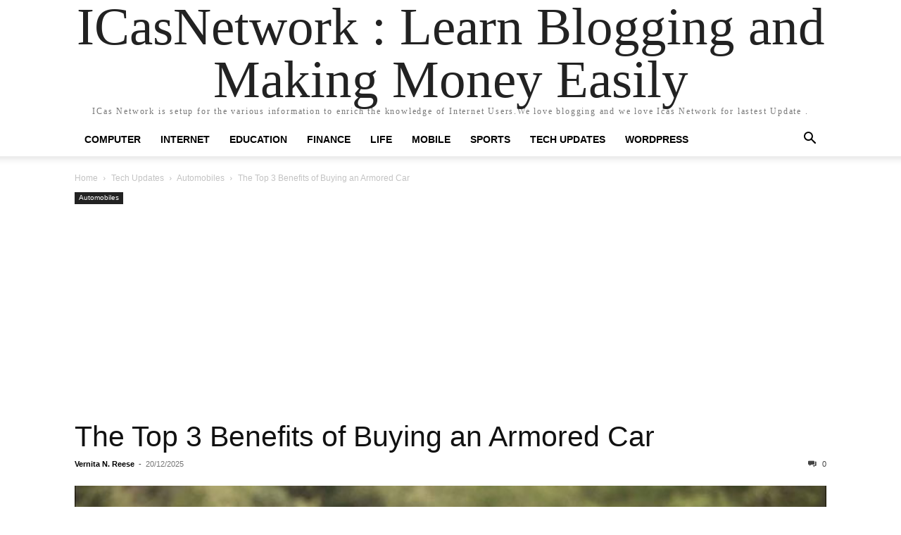

--- FILE ---
content_type: text/html; charset=UTF-8
request_url: https://icasnetwork.com/the-top-3-benefits-of-buying-an-armored-car/
body_size: 15799
content:
<!doctype html ><html lang="en-US" prefix="og: https://ogp.me/ns#"><head><meta charset="UTF-8" /><meta name="viewport" content="width=device-width, initial-scale=1.0"><link rel="pingback" href="https://icasnetwork.com/xmlrpc.php" /> <script data-cfasync="false" data-no-defer="1" data-no-minify="1" data-no-optimize="1">var ewww_webp_supported=!1;function check_webp_feature(A,e){var w;e=void 0!==e?e:function(){},ewww_webp_supported?e(ewww_webp_supported):((w=new Image).onload=function(){ewww_webp_supported=0<w.width&&0<w.height,e&&e(ewww_webp_supported)},w.onerror=function(){e&&e(!1)},w.src="data:image/webp;base64,"+{alpha:"UklGRkoAAABXRUJQVlA4WAoAAAAQAAAAAAAAAAAAQUxQSAwAAAARBxAR/Q9ERP8DAABWUDggGAAAABQBAJ0BKgEAAQAAAP4AAA3AAP7mtQAAAA=="}[A])}check_webp_feature("alpha");</script><script data-cfasync="false" data-no-defer="1" data-no-minify="1" data-no-optimize="1">var Arrive=function(c,w){"use strict";if(c.MutationObserver&&"undefined"!=typeof HTMLElement){var r,a=0,u=(r=HTMLElement.prototype.matches||HTMLElement.prototype.webkitMatchesSelector||HTMLElement.prototype.mozMatchesSelector||HTMLElement.prototype.msMatchesSelector,{matchesSelector:function(e,t){return e instanceof HTMLElement&&r.call(e,t)},addMethod:function(e,t,r){var a=e[t];e[t]=function(){return r.length==arguments.length?r.apply(this,arguments):"function"==typeof a?a.apply(this,arguments):void 0}},callCallbacks:function(e,t){t&&t.options.onceOnly&&1==t.firedElems.length&&(e=[e[0]]);for(var r,a=0;r=e[a];a++)r&&r.callback&&r.callback.call(r.elem,r.elem);t&&t.options.onceOnly&&1==t.firedElems.length&&t.me.unbindEventWithSelectorAndCallback.call(t.target,t.selector,t.callback)},checkChildNodesRecursively:function(e,t,r,a){for(var i,n=0;i=e[n];n++)r(i,t,a)&&a.push({callback:t.callback,elem:i}),0<i.childNodes.length&&u.checkChildNodesRecursively(i.childNodes,t,r,a)},mergeArrays:function(e,t){var r,a={};for(r in e)e.hasOwnProperty(r)&&(a[r]=e[r]);for(r in t)t.hasOwnProperty(r)&&(a[r]=t[r]);return a},toElementsArray:function(e){return e=void 0!==e&&("number"!=typeof e.length||e===c)?[e]:e}}),e=(l.prototype.addEvent=function(e,t,r,a){a={target:e,selector:t,options:r,callback:a,firedElems:[]};return this._beforeAdding&&this._beforeAdding(a),this._eventsBucket.push(a),a},l.prototype.removeEvent=function(e){for(var t,r=this._eventsBucket.length-1;t=this._eventsBucket[r];r--)e(t)&&(this._beforeRemoving&&this._beforeRemoving(t),(t=this._eventsBucket.splice(r,1))&&t.length&&(t[0].callback=null))},l.prototype.beforeAdding=function(e){this._beforeAdding=e},l.prototype.beforeRemoving=function(e){this._beforeRemoving=e},l),t=function(i,n){var o=new e,l=this,s={fireOnAttributesModification:!1};return o.beforeAdding(function(t){var e=t.target;e!==c.document&&e!==c||(e=document.getElementsByTagName("html")[0]);var r=new MutationObserver(function(e){n.call(this,e,t)}),a=i(t.options);r.observe(e,a),t.observer=r,t.me=l}),o.beforeRemoving(function(e){e.observer.disconnect()}),this.bindEvent=function(e,t,r){t=u.mergeArrays(s,t);for(var a=u.toElementsArray(this),i=0;i<a.length;i++)o.addEvent(a[i],e,t,r)},this.unbindEvent=function(){var r=u.toElementsArray(this);o.removeEvent(function(e){for(var t=0;t<r.length;t++)if(this===w||e.target===r[t])return!0;return!1})},this.unbindEventWithSelectorOrCallback=function(r){var a=u.toElementsArray(this),i=r,e="function"==typeof r?function(e){for(var t=0;t<a.length;t++)if((this===w||e.target===a[t])&&e.callback===i)return!0;return!1}:function(e){for(var t=0;t<a.length;t++)if((this===w||e.target===a[t])&&e.selector===r)return!0;return!1};o.removeEvent(e)},this.unbindEventWithSelectorAndCallback=function(r,a){var i=u.toElementsArray(this);o.removeEvent(function(e){for(var t=0;t<i.length;t++)if((this===w||e.target===i[t])&&e.selector===r&&e.callback===a)return!0;return!1})},this},i=new function(){var s={fireOnAttributesModification:!1,onceOnly:!1,existing:!1};function n(e,t,r){return!(!u.matchesSelector(e,t.selector)||(e._id===w&&(e._id=a++),-1!=t.firedElems.indexOf(e._id)))&&(t.firedElems.push(e._id),!0)}var c=(i=new t(function(e){var t={attributes:!1,childList:!0,subtree:!0};return e.fireOnAttributesModification&&(t.attributes=!0),t},function(e,i){e.forEach(function(e){var t=e.addedNodes,r=e.target,a=[];null!==t&&0<t.length?u.checkChildNodesRecursively(t,i,n,a):"attributes"===e.type&&n(r,i)&&a.push({callback:i.callback,elem:r}),u.callCallbacks(a,i)})})).bindEvent;return i.bindEvent=function(e,t,r){t=void 0===r?(r=t,s):u.mergeArrays(s,t);var a=u.toElementsArray(this);if(t.existing){for(var i=[],n=0;n<a.length;n++)for(var o=a[n].querySelectorAll(e),l=0;l<o.length;l++)i.push({callback:r,elem:o[l]});if(t.onceOnly&&i.length)return r.call(i[0].elem,i[0].elem);setTimeout(u.callCallbacks,1,i)}c.call(this,e,t,r)},i},o=new function(){var a={};function i(e,t){return u.matchesSelector(e,t.selector)}var n=(o=new t(function(){return{childList:!0,subtree:!0}},function(e,r){e.forEach(function(e){var t=e.removedNodes,e=[];null!==t&&0<t.length&&u.checkChildNodesRecursively(t,r,i,e),u.callCallbacks(e,r)})})).bindEvent;return o.bindEvent=function(e,t,r){t=void 0===r?(r=t,a):u.mergeArrays(a,t),n.call(this,e,t,r)},o};d(HTMLElement.prototype),d(NodeList.prototype),d(HTMLCollection.prototype),d(HTMLDocument.prototype),d(Window.prototype);var n={};return s(i,n,"unbindAllArrive"),s(o,n,"unbindAllLeave"),n}function l(){this._eventsBucket=[],this._beforeAdding=null,this._beforeRemoving=null}function s(e,t,r){u.addMethod(t,r,e.unbindEvent),u.addMethod(t,r,e.unbindEventWithSelectorOrCallback),u.addMethod(t,r,e.unbindEventWithSelectorAndCallback)}function d(e){e.arrive=i.bindEvent,s(i,e,"unbindArrive"),e.leave=o.bindEvent,s(o,e,"unbindLeave")}}(window,void 0),ewww_webp_supported=!1;function check_webp_feature(e,t){var r;ewww_webp_supported?t(ewww_webp_supported):((r=new Image).onload=function(){ewww_webp_supported=0<r.width&&0<r.height,t(ewww_webp_supported)},r.onerror=function(){t(!1)},r.src="data:image/webp;base64,"+{alpha:"UklGRkoAAABXRUJQVlA4WAoAAAAQAAAAAAAAAAAAQUxQSAwAAAARBxAR/Q9ERP8DAABWUDggGAAAABQBAJ0BKgEAAQAAAP4AAA3AAP7mtQAAAA==",animation:"UklGRlIAAABXRUJQVlA4WAoAAAASAAAAAAAAAAAAQU5JTQYAAAD/////AABBTk1GJgAAAAAAAAAAAAAAAAAAAGQAAABWUDhMDQAAAC8AAAAQBxAREYiI/gcA"}[e])}function ewwwLoadImages(e){if(e){for(var t=document.querySelectorAll(".batch-image img, .image-wrapper a, .ngg-pro-masonry-item a, .ngg-galleria-offscreen-seo-wrapper a"),r=0,a=t.length;r<a;r++)ewwwAttr(t[r],"data-src",t[r].getAttribute("data-webp")),ewwwAttr(t[r],"data-thumbnail",t[r].getAttribute("data-webp-thumbnail"));for(var i=document.querySelectorAll("div.woocommerce-product-gallery__image"),r=0,a=i.length;r<a;r++)ewwwAttr(i[r],"data-thumb",i[r].getAttribute("data-webp-thumb"))}for(var n=document.querySelectorAll("video"),r=0,a=n.length;r<a;r++)ewwwAttr(n[r],"poster",e?n[r].getAttribute("data-poster-webp"):n[r].getAttribute("data-poster-image"));for(var o,l=document.querySelectorAll("img.ewww_webp_lazy_load"),r=0,a=l.length;r<a;r++)e&&(ewwwAttr(l[r],"data-lazy-srcset",l[r].getAttribute("data-lazy-srcset-webp")),ewwwAttr(l[r],"data-srcset",l[r].getAttribute("data-srcset-webp")),ewwwAttr(l[r],"data-lazy-src",l[r].getAttribute("data-lazy-src-webp")),ewwwAttr(l[r],"data-src",l[r].getAttribute("data-src-webp")),ewwwAttr(l[r],"data-orig-file",l[r].getAttribute("data-webp-orig-file")),ewwwAttr(l[r],"data-medium-file",l[r].getAttribute("data-webp-medium-file")),ewwwAttr(l[r],"data-large-file",l[r].getAttribute("data-webp-large-file")),null!=(o=l[r].getAttribute("srcset"))&&!1!==o&&o.includes("R0lGOD")&&ewwwAttr(l[r],"src",l[r].getAttribute("data-lazy-src-webp"))),l[r].className=l[r].className.replace(/\bewww_webp_lazy_load\b/,"");for(var s=document.querySelectorAll(".ewww_webp"),r=0,a=s.length;r<a;r++)e?(ewwwAttr(s[r],"srcset",s[r].getAttribute("data-srcset-webp")),ewwwAttr(s[r],"src",s[r].getAttribute("data-src-webp")),ewwwAttr(s[r],"data-orig-file",s[r].getAttribute("data-webp-orig-file")),ewwwAttr(s[r],"data-medium-file",s[r].getAttribute("data-webp-medium-file")),ewwwAttr(s[r],"data-large-file",s[r].getAttribute("data-webp-large-file")),ewwwAttr(s[r],"data-large_image",s[r].getAttribute("data-webp-large_image")),ewwwAttr(s[r],"data-src",s[r].getAttribute("data-webp-src"))):(ewwwAttr(s[r],"srcset",s[r].getAttribute("data-srcset-img")),ewwwAttr(s[r],"src",s[r].getAttribute("data-src-img"))),s[r].className=s[r].className.replace(/\bewww_webp\b/,"ewww_webp_loaded");window.jQuery&&jQuery.fn.isotope&&jQuery.fn.imagesLoaded&&(jQuery(".fusion-posts-container-infinite").imagesLoaded(function(){jQuery(".fusion-posts-container-infinite").hasClass("isotope")&&jQuery(".fusion-posts-container-infinite").isotope()}),jQuery(".fusion-portfolio:not(.fusion-recent-works) .fusion-portfolio-wrapper").imagesLoaded(function(){jQuery(".fusion-portfolio:not(.fusion-recent-works) .fusion-portfolio-wrapper").isotope()}))}function ewwwWebPInit(e){ewwwLoadImages(e),ewwwNggLoadGalleries(e),document.arrive(".ewww_webp",function(){ewwwLoadImages(e)}),document.arrive(".ewww_webp_lazy_load",function(){ewwwLoadImages(e)}),document.arrive("videos",function(){ewwwLoadImages(e)}),"loading"==document.readyState?document.addEventListener("DOMContentLoaded",ewwwJSONParserInit):("undefined"!=typeof galleries&&ewwwNggParseGalleries(e),ewwwWooParseVariations(e))}function ewwwAttr(e,t,r){null!=r&&!1!==r&&e.setAttribute(t,r)}function ewwwJSONParserInit(){"undefined"!=typeof galleries&&check_webp_feature("alpha",ewwwNggParseGalleries),check_webp_feature("alpha",ewwwWooParseVariations)}function ewwwWooParseVariations(e){if(e)for(var t=document.querySelectorAll("form.variations_form"),r=0,a=t.length;r<a;r++){var i=t[r].getAttribute("data-product_variations"),n=!1;try{for(var o in i=JSON.parse(i))void 0!==i[o]&&void 0!==i[o].image&&(void 0!==i[o].image.src_webp&&(i[o].image.src=i[o].image.src_webp,n=!0),void 0!==i[o].image.srcset_webp&&(i[o].image.srcset=i[o].image.srcset_webp,n=!0),void 0!==i[o].image.full_src_webp&&(i[o].image.full_src=i[o].image.full_src_webp,n=!0),void 0!==i[o].image.gallery_thumbnail_src_webp&&(i[o].image.gallery_thumbnail_src=i[o].image.gallery_thumbnail_src_webp,n=!0),void 0!==i[o].image.thumb_src_webp&&(i[o].image.thumb_src=i[o].image.thumb_src_webp,n=!0));n&&ewwwAttr(t[r],"data-product_variations",JSON.stringify(i))}catch(e){}}}function ewwwNggParseGalleries(e){if(e)for(var t in galleries){var r=galleries[t];galleries[t].images_list=ewwwNggParseImageList(r.images_list)}}function ewwwNggLoadGalleries(e){e&&document.addEventListener("ngg.galleria.themeadded",function(e,t){window.ngg_galleria._create_backup=window.ngg_galleria.create,window.ngg_galleria.create=function(e,t){var r=$(e).data("id");return galleries["gallery_"+r].images_list=ewwwNggParseImageList(galleries["gallery_"+r].images_list),window.ngg_galleria._create_backup(e,t)}})}function ewwwNggParseImageList(e){for(var t in e){var r=e[t];if(void 0!==r["image-webp"]&&(e[t].image=r["image-webp"],delete e[t]["image-webp"]),void 0!==r["thumb-webp"]&&(e[t].thumb=r["thumb-webp"],delete e[t]["thumb-webp"]),void 0!==r.full_image_webp&&(e[t].full_image=r.full_image_webp,delete e[t].full_image_webp),void 0!==r.srcsets)for(var a in r.srcsets)nggSrcset=r.srcsets[a],void 0!==r.srcsets[a+"-webp"]&&(e[t].srcsets[a]=r.srcsets[a+"-webp"],delete e[t].srcsets[a+"-webp"]);if(void 0!==r.full_srcsets)for(var i in r.full_srcsets)nggFSrcset=r.full_srcsets[i],void 0!==r.full_srcsets[i+"-webp"]&&(e[t].full_srcsets[i]=r.full_srcsets[i+"-webp"],delete e[t].full_srcsets[i+"-webp"])}return e}check_webp_feature("alpha",ewwwWebPInit);</script> <title>The Top 3 Benefits of Buying an Armored Car - ICasNetwork : Learn Blogging and Making Money Easily</title><meta name="description" content="Explore the top 3 advantages of owning an armored car for enhanced safety and security."/><meta name="robots" content="follow, index, max-snippet:-1, max-video-preview:-1, max-image-preview:large"/><link rel="canonical" href="https://icasnetwork.com/the-top-3-benefits-of-buying-an-armored-car/" /><meta property="og:locale" content="en_US" /><meta property="og:type" content="article" /><meta property="og:title" content="The Top 3 Benefits of Buying an Armored Car - ICasNetwork : Learn Blogging and Making Money Easily" /><meta property="og:description" content="Explore the top 3 advantages of owning an armored car for enhanced safety and security." /><meta property="og:url" content="https://icasnetwork.com/the-top-3-benefits-of-buying-an-armored-car/" /><meta property="og:site_name" content="ICasNetwork : Learn Blogging and Making Money Easily" /><meta property="article:section" content="Automobiles" /><meta property="og:image" content="https://aws.wideinfo.org/icasnetwork.com/wp-content/uploads/2019/12/23123808/maxresdefault.jpg" /><meta property="og:image:secure_url" content="https://aws.wideinfo.org/icasnetwork.com/wp-content/uploads/2019/12/23123808/maxresdefault.jpg" /><meta property="og:image:width" content="1280" /><meta property="og:image:height" content="720" /><meta property="og:image:alt" content="The Top 3 Benefits of Buying an Armored Car" /><meta property="og:image:type" content="image/jpeg" /><meta property="article:published_time" content="2025-12-20T03:52:26+05:30" /><meta name="twitter:card" content="summary_large_image" /><meta name="twitter:title" content="The Top 3 Benefits of Buying an Armored Car - ICasNetwork : Learn Blogging and Making Money Easily" /><meta name="twitter:description" content="Explore the top 3 advantages of owning an armored car for enhanced safety and security." /><meta name="twitter:image" content="https://aws.wideinfo.org/icasnetwork.com/wp-content/uploads/2019/12/23123808/maxresdefault.jpg" /><meta name="twitter:label1" content="Written by" /><meta name="twitter:data1" content="Vernita N. Reese" /><meta name="twitter:label2" content="Time to read" /><meta name="twitter:data2" content="2 minutes" /> <script type="application/ld+json" class="rank-math-schema">{"@context":"https://schema.org","@graph":[{"@type":["Person","Organization"],"@id":"https://icasnetwork.com/#person","name":"ICasNetwork"},{"@type":"WebSite","@id":"https://icasnetwork.com/#website","url":"https://icasnetwork.com","name":"ICasNetwork : Learn Blogging and Making Money Easily","publisher":{"@id":"https://icasnetwork.com/#person"},"inLanguage":"en-US"},{"@type":"ImageObject","@id":"https://aws.wideinfo.org/icasnetwork.com/wp-content/uploads/2019/12/23123808/maxresdefault.jpg","url":"https://aws.wideinfo.org/icasnetwork.com/wp-content/uploads/2019/12/23123808/maxresdefault.jpg","width":"1280","height":"720","inLanguage":"en-US"},{"@type":"WebPage","@id":"https://icasnetwork.com/the-top-3-benefits-of-buying-an-armored-car/#webpage","url":"https://icasnetwork.com/the-top-3-benefits-of-buying-an-armored-car/","name":"The Top 3 Benefits of Buying an Armored Car - ICasNetwork : Learn Blogging and Making Money Easily","datePublished":"2025-12-20T03:52:26+05:30","dateModified":"2025-12-20T03:52:26+05:30","isPartOf":{"@id":"https://icasnetwork.com/#website"},"primaryImageOfPage":{"@id":"https://aws.wideinfo.org/icasnetwork.com/wp-content/uploads/2019/12/23123808/maxresdefault.jpg"},"inLanguage":"en-US"},{"@type":"Person","@id":"https://icasnetwork.com/author/btcnkrbr9v5j/","name":"Vernita N. Reese","url":"https://icasnetwork.com/author/btcnkrbr9v5j/","image":{"@type":"ImageObject","@id":"https://icasnetwork.com/wp-content/litespeed/avatar/bee93b4fb84dc38535ce2ad7ded84e01.jpg?ver=1769186401","url":"https://icasnetwork.com/wp-content/litespeed/avatar/bee93b4fb84dc38535ce2ad7ded84e01.jpg?ver=1769186401","caption":"Vernita N. Reese","inLanguage":"en-US"}},{"@type":"BlogPosting","headline":"The Top 3 Benefits of Buying an Armored Car - ICasNetwork : Learn Blogging and Making Money Easily","datePublished":"2025-12-20T03:52:26+05:30","dateModified":"2025-12-20T03:52:26+05:30","articleSection":"Automobiles","author":{"@id":"https://icasnetwork.com/author/btcnkrbr9v5j/","name":"Vernita N. Reese"},"publisher":{"@id":"https://icasnetwork.com/#person"},"description":"Explore the top 3 advantages of owning an armored car for enhanced safety and security.","name":"The Top 3 Benefits of Buying an Armored Car - ICasNetwork : Learn Blogging and Making Money Easily","@id":"https://icasnetwork.com/the-top-3-benefits-of-buying-an-armored-car/#richSnippet","isPartOf":{"@id":"https://icasnetwork.com/the-top-3-benefits-of-buying-an-armored-car/#webpage"},"image":{"@id":"https://aws.wideinfo.org/icasnetwork.com/wp-content/uploads/2019/12/23123808/maxresdefault.jpg"},"inLanguage":"en-US","mainEntityOfPage":{"@id":"https://icasnetwork.com/the-top-3-benefits-of-buying-an-armored-car/#webpage"}}]}</script> <link rel="alternate" type="application/rss+xml" title="ICasNetwork : Learn Blogging and Making Money Easily &raquo; Feed" href="https://icasnetwork.com/feed/" /><link rel="alternate" title="oEmbed (JSON)" type="application/json+oembed" href="https://icasnetwork.com/wp-json/oembed/1.0/embed?url=https%3A%2F%2Ficasnetwork.com%2Fthe-top-3-benefits-of-buying-an-armored-car%2F" /><link rel="alternate" title="oEmbed (XML)" type="text/xml+oembed" href="https://icasnetwork.com/wp-json/oembed/1.0/embed?url=https%3A%2F%2Ficasnetwork.com%2Fthe-top-3-benefits-of-buying-an-armored-car%2F&#038;format=xml" /><style id='wp-img-auto-sizes-contain-inline-css' type='text/css'>img:is([sizes=auto i],[sizes^="auto," i]){contain-intrinsic-size:3000px 1500px}
/*# sourceURL=wp-img-auto-sizes-contain-inline-css */</style><link data-optimized="1" rel='stylesheet' id='wp-block-library-css' href='https://icasnetwork.com/wp-content/litespeed/css/04fd35c4657c38f452e2d5ba0bbead43.css?ver=ead43' type='text/css' media='all' /><style id='global-styles-inline-css' type='text/css'>:root{--wp--preset--aspect-ratio--square: 1;--wp--preset--aspect-ratio--4-3: 4/3;--wp--preset--aspect-ratio--3-4: 3/4;--wp--preset--aspect-ratio--3-2: 3/2;--wp--preset--aspect-ratio--2-3: 2/3;--wp--preset--aspect-ratio--16-9: 16/9;--wp--preset--aspect-ratio--9-16: 9/16;--wp--preset--color--black: #000000;--wp--preset--color--cyan-bluish-gray: #abb8c3;--wp--preset--color--white: #ffffff;--wp--preset--color--pale-pink: #f78da7;--wp--preset--color--vivid-red: #cf2e2e;--wp--preset--color--luminous-vivid-orange: #ff6900;--wp--preset--color--luminous-vivid-amber: #fcb900;--wp--preset--color--light-green-cyan: #7bdcb5;--wp--preset--color--vivid-green-cyan: #00d084;--wp--preset--color--pale-cyan-blue: #8ed1fc;--wp--preset--color--vivid-cyan-blue: #0693e3;--wp--preset--color--vivid-purple: #9b51e0;--wp--preset--gradient--vivid-cyan-blue-to-vivid-purple: linear-gradient(135deg,rgb(6,147,227) 0%,rgb(155,81,224) 100%);--wp--preset--gradient--light-green-cyan-to-vivid-green-cyan: linear-gradient(135deg,rgb(122,220,180) 0%,rgb(0,208,130) 100%);--wp--preset--gradient--luminous-vivid-amber-to-luminous-vivid-orange: linear-gradient(135deg,rgb(252,185,0) 0%,rgb(255,105,0) 100%);--wp--preset--gradient--luminous-vivid-orange-to-vivid-red: linear-gradient(135deg,rgb(255,105,0) 0%,rgb(207,46,46) 100%);--wp--preset--gradient--very-light-gray-to-cyan-bluish-gray: linear-gradient(135deg,rgb(238,238,238) 0%,rgb(169,184,195) 100%);--wp--preset--gradient--cool-to-warm-spectrum: linear-gradient(135deg,rgb(74,234,220) 0%,rgb(151,120,209) 20%,rgb(207,42,186) 40%,rgb(238,44,130) 60%,rgb(251,105,98) 80%,rgb(254,248,76) 100%);--wp--preset--gradient--blush-light-purple: linear-gradient(135deg,rgb(255,206,236) 0%,rgb(152,150,240) 100%);--wp--preset--gradient--blush-bordeaux: linear-gradient(135deg,rgb(254,205,165) 0%,rgb(254,45,45) 50%,rgb(107,0,62) 100%);--wp--preset--gradient--luminous-dusk: linear-gradient(135deg,rgb(255,203,112) 0%,rgb(199,81,192) 50%,rgb(65,88,208) 100%);--wp--preset--gradient--pale-ocean: linear-gradient(135deg,rgb(255,245,203) 0%,rgb(182,227,212) 50%,rgb(51,167,181) 100%);--wp--preset--gradient--electric-grass: linear-gradient(135deg,rgb(202,248,128) 0%,rgb(113,206,126) 100%);--wp--preset--gradient--midnight: linear-gradient(135deg,rgb(2,3,129) 0%,rgb(40,116,252) 100%);--wp--preset--font-size--small: 13px;--wp--preset--font-size--medium: 20px;--wp--preset--font-size--large: 36px;--wp--preset--font-size--x-large: 42px;--wp--preset--spacing--20: 0.44rem;--wp--preset--spacing--30: 0.67rem;--wp--preset--spacing--40: 1rem;--wp--preset--spacing--50: 1.5rem;--wp--preset--spacing--60: 2.25rem;--wp--preset--spacing--70: 3.38rem;--wp--preset--spacing--80: 5.06rem;--wp--preset--shadow--natural: 6px 6px 9px rgba(0, 0, 0, 0.2);--wp--preset--shadow--deep: 12px 12px 50px rgba(0, 0, 0, 0.4);--wp--preset--shadow--sharp: 6px 6px 0px rgba(0, 0, 0, 0.2);--wp--preset--shadow--outlined: 6px 6px 0px -3px rgb(255, 255, 255), 6px 6px rgb(0, 0, 0);--wp--preset--shadow--crisp: 6px 6px 0px rgb(0, 0, 0);}:where(.is-layout-flex){gap: 0.5em;}:where(.is-layout-grid){gap: 0.5em;}body .is-layout-flex{display: flex;}.is-layout-flex{flex-wrap: wrap;align-items: center;}.is-layout-flex > :is(*, div){margin: 0;}body .is-layout-grid{display: grid;}.is-layout-grid > :is(*, div){margin: 0;}:where(.wp-block-columns.is-layout-flex){gap: 2em;}:where(.wp-block-columns.is-layout-grid){gap: 2em;}:where(.wp-block-post-template.is-layout-flex){gap: 1.25em;}:where(.wp-block-post-template.is-layout-grid){gap: 1.25em;}.has-black-color{color: var(--wp--preset--color--black) !important;}.has-cyan-bluish-gray-color{color: var(--wp--preset--color--cyan-bluish-gray) !important;}.has-white-color{color: var(--wp--preset--color--white) !important;}.has-pale-pink-color{color: var(--wp--preset--color--pale-pink) !important;}.has-vivid-red-color{color: var(--wp--preset--color--vivid-red) !important;}.has-luminous-vivid-orange-color{color: var(--wp--preset--color--luminous-vivid-orange) !important;}.has-luminous-vivid-amber-color{color: var(--wp--preset--color--luminous-vivid-amber) !important;}.has-light-green-cyan-color{color: var(--wp--preset--color--light-green-cyan) !important;}.has-vivid-green-cyan-color{color: var(--wp--preset--color--vivid-green-cyan) !important;}.has-pale-cyan-blue-color{color: var(--wp--preset--color--pale-cyan-blue) !important;}.has-vivid-cyan-blue-color{color: var(--wp--preset--color--vivid-cyan-blue) !important;}.has-vivid-purple-color{color: var(--wp--preset--color--vivid-purple) !important;}.has-black-background-color{background-color: var(--wp--preset--color--black) !important;}.has-cyan-bluish-gray-background-color{background-color: var(--wp--preset--color--cyan-bluish-gray) !important;}.has-white-background-color{background-color: var(--wp--preset--color--white) !important;}.has-pale-pink-background-color{background-color: var(--wp--preset--color--pale-pink) !important;}.has-vivid-red-background-color{background-color: var(--wp--preset--color--vivid-red) !important;}.has-luminous-vivid-orange-background-color{background-color: var(--wp--preset--color--luminous-vivid-orange) !important;}.has-luminous-vivid-amber-background-color{background-color: var(--wp--preset--color--luminous-vivid-amber) !important;}.has-light-green-cyan-background-color{background-color: var(--wp--preset--color--light-green-cyan) !important;}.has-vivid-green-cyan-background-color{background-color: var(--wp--preset--color--vivid-green-cyan) !important;}.has-pale-cyan-blue-background-color{background-color: var(--wp--preset--color--pale-cyan-blue) !important;}.has-vivid-cyan-blue-background-color{background-color: var(--wp--preset--color--vivid-cyan-blue) !important;}.has-vivid-purple-background-color{background-color: var(--wp--preset--color--vivid-purple) !important;}.has-black-border-color{border-color: var(--wp--preset--color--black) !important;}.has-cyan-bluish-gray-border-color{border-color: var(--wp--preset--color--cyan-bluish-gray) !important;}.has-white-border-color{border-color: var(--wp--preset--color--white) !important;}.has-pale-pink-border-color{border-color: var(--wp--preset--color--pale-pink) !important;}.has-vivid-red-border-color{border-color: var(--wp--preset--color--vivid-red) !important;}.has-luminous-vivid-orange-border-color{border-color: var(--wp--preset--color--luminous-vivid-orange) !important;}.has-luminous-vivid-amber-border-color{border-color: var(--wp--preset--color--luminous-vivid-amber) !important;}.has-light-green-cyan-border-color{border-color: var(--wp--preset--color--light-green-cyan) !important;}.has-vivid-green-cyan-border-color{border-color: var(--wp--preset--color--vivid-green-cyan) !important;}.has-pale-cyan-blue-border-color{border-color: var(--wp--preset--color--pale-cyan-blue) !important;}.has-vivid-cyan-blue-border-color{border-color: var(--wp--preset--color--vivid-cyan-blue) !important;}.has-vivid-purple-border-color{border-color: var(--wp--preset--color--vivid-purple) !important;}.has-vivid-cyan-blue-to-vivid-purple-gradient-background{background: var(--wp--preset--gradient--vivid-cyan-blue-to-vivid-purple) !important;}.has-light-green-cyan-to-vivid-green-cyan-gradient-background{background: var(--wp--preset--gradient--light-green-cyan-to-vivid-green-cyan) !important;}.has-luminous-vivid-amber-to-luminous-vivid-orange-gradient-background{background: var(--wp--preset--gradient--luminous-vivid-amber-to-luminous-vivid-orange) !important;}.has-luminous-vivid-orange-to-vivid-red-gradient-background{background: var(--wp--preset--gradient--luminous-vivid-orange-to-vivid-red) !important;}.has-very-light-gray-to-cyan-bluish-gray-gradient-background{background: var(--wp--preset--gradient--very-light-gray-to-cyan-bluish-gray) !important;}.has-cool-to-warm-spectrum-gradient-background{background: var(--wp--preset--gradient--cool-to-warm-spectrum) !important;}.has-blush-light-purple-gradient-background{background: var(--wp--preset--gradient--blush-light-purple) !important;}.has-blush-bordeaux-gradient-background{background: var(--wp--preset--gradient--blush-bordeaux) !important;}.has-luminous-dusk-gradient-background{background: var(--wp--preset--gradient--luminous-dusk) !important;}.has-pale-ocean-gradient-background{background: var(--wp--preset--gradient--pale-ocean) !important;}.has-electric-grass-gradient-background{background: var(--wp--preset--gradient--electric-grass) !important;}.has-midnight-gradient-background{background: var(--wp--preset--gradient--midnight) !important;}.has-small-font-size{font-size: var(--wp--preset--font-size--small) !important;}.has-medium-font-size{font-size: var(--wp--preset--font-size--medium) !important;}.has-large-font-size{font-size: var(--wp--preset--font-size--large) !important;}.has-x-large-font-size{font-size: var(--wp--preset--font-size--x-large) !important;}
/*# sourceURL=global-styles-inline-css */</style><style id='classic-theme-styles-inline-css' type='text/css'>/*! This file is auto-generated */
.wp-block-button__link{color:#fff;background-color:#32373c;border-radius:9999px;box-shadow:none;text-decoration:none;padding:calc(.667em + 2px) calc(1.333em + 2px);font-size:1.125em}.wp-block-file__button{background:#32373c;color:#fff;text-decoration:none}
/*# sourceURL=/wp-includes/css/classic-themes.min.css */</style><link data-optimized="1" rel='stylesheet' id='td-theme-css' href='https://icasnetwork.com/wp-content/litespeed/css/dcd91f082f604a34d8a2059903332128.css?ver=32128' type='text/css' media='all' /> <script type="text/javascript" src="https://icasnetwork.com/wp-includes/js/jquery/jquery.min.js" id="jquery-core-js"></script> <script type="text/javascript" id="jquery-js-after" src="[data-uri]" defer></script> <link rel="https://api.w.org/" href="https://icasnetwork.com/wp-json/" /><link rel="alternate" title="JSON" type="application/json" href="https://icasnetwork.com/wp-json/wp/v2/posts/14578" /><link rel="EditURI" type="application/rsd+xml" title="RSD" href="https://icasnetwork.com/xmlrpc.php?rsd" /><meta name="generator" content="WordPress 6.9" /><link rel='shortlink' href='https://icasnetwork.com/?p=14578' />
<noscript><style>.lazyload[data-src]{display:none !important;}</style></noscript><style>.lazyload{background-image:none !important;}.lazyload:before{background-image:none !important;}</style><link data-optimized="1" rel='stylesheet' id='lwptoc-main-css' href='https://icasnetwork.com/wp-content/litespeed/css/09973f662d95bbe7ec4f46a9c866b2d4.css?ver=6b2d4' type='text/css' media='all' /></head><body data-rsssl=1 class="wp-singular post-template-default single single-post postid-14578 single-format-standard wp-theme-Newspaper tagdiv-small-theme" itemscope="itemscope" itemtype="https://schema.org/WebPage"><div class="td-search-background" style="visibility:hidden"></div><div class="td-search-wrap-mob" style="visibility:hidden"><div class="td-drop-down-search" aria-labelledby="td-header-search-button"><form method="get" class="td-search-form" action="https://icasnetwork.com/"><div class="td-search-close">
<a href="#"><i class="td-icon-close-mobile"></i></a></div><div role="search" class="td-search-input">
<span>Search</span>
<label for="td-header-search-mob">
<input id="td-header-search-mob" type="text" value="" name="s" autocomplete="off" />
</label></div></form><div id="td-aj-search-mob"></div></div></div><div class="td-menu-background" style="visibility:hidden"></div><div id="td-mobile-nav" style="visibility:hidden"><div class="td-mobile-container"><div class="td-menu-socials-wrap"><div class="td-mobile-close">
<a href="#"><i class="td-icon-close-mobile"></i></a></div></div><div class="td-mobile-content"><div class="menu-sub-header-container"><ul id="menu-sub-header" class="td-mobile-main-menu"><li id="menu-item-336" class="menu-item menu-item-type-taxonomy menu-item-object-category menu-item-336"><a href="https://icasnetwork.com/category/computer/" title="Computer Updates">Computer<i class="td-icon-menu-right td-element-after"></i></a></li><li id="menu-item-345" class="menu-item menu-item-type-taxonomy menu-item-object-category menu-item-345"><a href="https://icasnetwork.com/category/internet/" title="Internet Updates">Internet<i class="td-icon-menu-right td-element-after"></i></a></li><li id="menu-item-342" class="menu-item menu-item-type-taxonomy menu-item-object-category menu-item-342"><a href="https://icasnetwork.com/category/education/" title="Education Updates">Education<i class="td-icon-menu-right td-element-after"></i></a></li><li id="menu-item-344" class="menu-item menu-item-type-taxonomy menu-item-object-category menu-item-344"><a href="https://icasnetwork.com/category/finance/" title="Finance Updates">Finance<i class="td-icon-menu-right td-element-after"></i></a></li><li id="menu-item-350" class="menu-item menu-item-type-taxonomy menu-item-object-category menu-item-350"><a href="https://icasnetwork.com/category/i-life/" title="Life Updates">Life<i class="td-icon-menu-right td-element-after"></i></a></li><li id="menu-item-355" class="menu-item menu-item-type-taxonomy menu-item-object-category menu-item-355"><a href="https://icasnetwork.com/category/mobile/" title="Mobile Updates">Mobile<i class="td-icon-menu-right td-element-after"></i></a></li><li id="menu-item-370" class="menu-item menu-item-type-taxonomy menu-item-object-category menu-item-370"><a href="https://icasnetwork.com/category/sports/" title="Sports Updates">Sports<i class="td-icon-menu-right td-element-after"></i></a></li><li id="menu-item-371" class="menu-item menu-item-type-taxonomy menu-item-object-category current-post-ancestor menu-item-371"><a href="https://icasnetwork.com/category/tech/">Tech Updates<i class="td-icon-menu-right td-element-after"></i></a></li><li id="menu-item-911" class="menu-item menu-item-type-taxonomy menu-item-object-category menu-item-911"><a href="https://icasnetwork.com/category/wordpress/" title="Wordpress Updates">WordPress<i class="td-icon-menu-right td-element-after"></i></a></li></ul></div></div></div></div><div id="td-outer-wrap" class="td-theme-wrap"><div class="td-header-wrap td-header-style-1"><div class="td-banner-wrap-full td-logo-wrap-full td-container-wrap"><div class="td-header-sp-logo"><div class="td-logo-text-wrap"><div class="td-logo-text-container">
<a class="td-logo-wrap" href="https://icasnetwork.com/">
<span class="td-logo-text">ICasNetwork : Learn Blogging and Making Money Easily</span>
</a>
<span class="td-tagline-text">ICas Network is setup for the various information to enrich the knowledge of Internet Users.We love blogging and we love Icas Network for lastest Update .</span></div></div></div></div><div class="td-header-menu-wrap-full td-container-wrap"><div class="td-header-menu-wrap td-header-gradient"><div class="td-container td-header-row td-header-main-menu"><div id="td-header-menu" role="navigation"><div id="td-top-mobile-toggle"><a href="#" role="button" aria-label="mobile-toggle"><i class="td-icon-font td-icon-mobile"></i></a></div><div class="menu-sub-header-container"><ul id="menu-sub-header-1" class="sf-menu tagdiv-small-theme-menu"><li class="menu-item menu-item-type-taxonomy menu-item-object-category menu-item-336"><a href="https://icasnetwork.com/category/computer/" title="Computer Updates">Computer</a></li><li class="menu-item menu-item-type-taxonomy menu-item-object-category menu-item-345"><a href="https://icasnetwork.com/category/internet/" title="Internet Updates">Internet</a></li><li class="menu-item menu-item-type-taxonomy menu-item-object-category menu-item-342"><a href="https://icasnetwork.com/category/education/" title="Education Updates">Education</a></li><li class="menu-item menu-item-type-taxonomy menu-item-object-category menu-item-344"><a href="https://icasnetwork.com/category/finance/" title="Finance Updates">Finance</a></li><li class="menu-item menu-item-type-taxonomy menu-item-object-category menu-item-350"><a href="https://icasnetwork.com/category/i-life/" title="Life Updates">Life</a></li><li class="menu-item menu-item-type-taxonomy menu-item-object-category menu-item-355"><a href="https://icasnetwork.com/category/mobile/" title="Mobile Updates">Mobile</a></li><li class="menu-item menu-item-type-taxonomy menu-item-object-category menu-item-370"><a href="https://icasnetwork.com/category/sports/" title="Sports Updates">Sports</a></li><li class="menu-item menu-item-type-taxonomy menu-item-object-category current-post-ancestor menu-item-371"><a href="https://icasnetwork.com/category/tech/">Tech Updates</a></li><li class="menu-item menu-item-type-taxonomy menu-item-object-category menu-item-911"><a href="https://icasnetwork.com/category/wordpress/" title="Wordpress Updates">WordPress</a></li></ul></div></div><div class="header-search-wrap"><div class="td-search-btns-wrap">
<a id="td-header-search-button" href="#" role="button" aria-label="Search"><i class="td-icon-search"></i></a>
<a id="td-header-search-button-mob" href="#" role="button" aria-label="Search"><i class="td-icon-search"></i></a></div><div class="td-drop-down-search" aria-labelledby="td-header-search-button"><form method="get" class="td-search-form" action="https://icasnetwork.com/"><div role="search" class="td-head-form-search-wrap">
<input id="td-header-search" type="text" value="" name="s" autocomplete="off" />
<input class="wpb_button wpb_btn-inverse btn" type="submit" id="td-header-search-top" value="Search" /></div></form></div></div></div></div></div></div><div class="td-main-content-wrap td-container-wrap"><div class="td-container"><div class="td-crumb-container"><div class="entry-crumbs"><span><a title="" class="entry-crumb" href="https://icasnetwork.com/">Home</a></span> <i class="td-icon-right td-bread-sep"></i> <span><a title="View all posts in Tech Updates" class="entry-crumb" href="https://icasnetwork.com/category/tech/">Tech Updates</a></span> <i class="td-icon-right td-bread-sep"></i> <span><a title="View all posts in Automobiles" class="entry-crumb" href="https://icasnetwork.com/category/tech/automobiles/">Automobiles</a></span> <i class="td-icon-right td-bread-sep td-bred-no-url-last"></i> <span class="td-bred-no-url-last">The Top 3 Benefits of Buying an Armored Car</span></div></div><div class="td-pb-row"><div class="td-pb-span12 td-main-content"><div class="td-ss-main-content"><article class="post-14578 post type-post status-publish format-standard has-post-thumbnail hentry category-automobiles"><div class="td-post-header"><ul class="td-category"><li class="entry-category"><a href="https://icasnetwork.com/category/tech/automobiles/">Automobiles</a></li></ul><header class="td-post-title"><h3 class="entry-title td-module-title">
<a href="https://icasnetwork.com/the-top-3-benefits-of-buying-an-armored-car/" rel="bookmark" title="The Top 3 Benefits of Buying an Armored Car">
The Top 3 Benefits of Buying an Armored Car                    </a></h3><div class="td-module-meta-info"><div class="td-post-author-name">
<a href="https://icasnetwork.com/author/btcnkrbr9v5j/">Vernita N. Reese</a><div class="td-author-line"> -</div></div>
<span class="td-post-date">
<time class="entry-date updated td-module-date" datetime="2025-12-20T03:52:26+00:00" >20/12/2025</time>
</span><div class="td-post-comments">
<a href="https://icasnetwork.com/the-top-3-benefits-of-buying-an-armored-car/#respond">
<i class="td-icon-comments"></i>
0                        </a></div></div></header><div class="td-post-content tagdiv-type"><div class="td-post-featured-image">
<img class="entry-thumb lazyload" src="[data-uri]" alt="The Top 3 Benefits of Buying an Armored Car" title="The Top 3 Benefits of Buying an Armored Car" data-src="https://aws.wideinfo.org/icasnetwork.com/wp-content/uploads/2019/12/23123808/maxresdefault-768x432.jpg" decoding="async" width="768" height="432" data-eio-rwidth="768" data-eio-rheight="432" /><noscript><img class="entry-thumb" src="https://aws.wideinfo.org/icasnetwork.com/wp-content/uploads/2019/12/23123808/maxresdefault-768x432.jpg" alt="The Top 3 Benefits of Buying an Armored Car" title="The Top 3 Benefits of Buying an Armored Car" data-eio="l" /></noscript></div><div class="32f7d749c6be7368033d22fa213b100c" data-index="1" style="float: none; margin:10px 0 10px 0; text-align:center;"> <script async src="//pagead2.googlesyndication.com/pagead/js/adsbygoogle.js"></script> 
<ins class="adsbygoogle" style="display:block" data-ad-client="ca-pub-5319642005648867" data-ad-slot="5836705997" data-ad-format="auto" data-full-width-responsive="true"></ins> <script>(adsbygoogle = window.adsbygoogle || []).push({});</script> </div><p>High-end <a href="https://icasnetwork.com/how-are-armor-vehicles-different-from-normal-cars/">armored vehicles</a> are not for everyone. An ordinary person neither needs an armored <a href="https://icasnetwork.com/how-to-make-sure-you-get-an-affordable-deal-on-a-car-loan/">car nor can afford</a> it. But for those who can afford it, <a href="https://icasnetwork.com/how-to-get-the-best-deal-while-buying-a-car/">buying an armored car</a> can be a good investment. If you’re a businessman, top-level government official, a famous personality, or <a href="https://icasnetwork.com/3-reasons-you-need-a-sports-betting-system-to-make-money-with-your-sport-picks/">need security for any reason</a>, an armored car is for you.</p><p><img fetchpriority="high" decoding="async" class="aligncenter" src="https://i.ytimg.com/vi/57v42KZ0VR0/maxresdefault.jpg" alt=" Armored Car" width="1280" height="720" title="The Top 3 Benefits of Buying an Armored Car 1"></p><p>These days, incidents of carjacking, terrorist attacks, mob attacks, car crashes, and assassinations have become widespread. Besides these threats, there is always a fear of natural catastrophes like earthquakes and wind storms. So, how can you make sure that you, your family, and your <a href="https://ourplanetary.com/safe-a-reliable-covert-for-your-home-valuables/" target="_blank" rel="noopener">valuables are safe</a> on the road?</p><p>Anyone who wants to evade premeditated dangers or unplanned catastrophes should invest in a bulletproof <a href="https://ourplanetary.com/tips-to-choosing-the-best-armored-vehicle-companies/" target="_blank" rel="noopener">armored vehicle</a>. These <a href="https://icasnetwork.com/the-6-important-reasons-to-avail-services-on-car-glass-tinting/">cars are designed with padded doors and shatter-proof glass</a> to keep the passengers safe. Armored vehicles have become a common sight in metropolitan <a href="https://stylspire.com/31-gifts-that-remind-us-why-nordstrom-is-a-first-rate-area-to-shop-for-mothers-day/" target="_blank" rel="noopener">areas because of the increased crime rate</a>. Unlike rural areas, you never know if you are the next victim of a crime in cities. So, personal protection has become important for everyone.</p><p>An early example of the <a href="https://ourplanetary.com/how-to-find-the-right-armored-car/" target="_blank" rel="noopener">armored car</a> is Theodore Roosevelt’s limo nicknamed the Sunshine. <a href="https://stylspire.com/meet-the-gigi-hadid-approved-designer-whose-collab-with-champion-will-be-insta-worthy-this-summer/" target="_blank" rel="noopener">This presidential car was designed</a> with a bomb-proof undercarriage and a bulletproof windshield. Today, such vehicles are used by almost every president, high-level politician, and celebrity. Even if you’re not a politician or royalty, here are the top 3 benefits you can expect from <span class="waslinkname">buying an armored vehicle</span>.</p><div class="32f7d749c6be7368033d22fa213b100c" data-index="2" style="float: none; margin:10px 0 10px 0; text-align:center;"> <script async src="//pagead2.googlesyndication.com/pagead/js/adsbygoogle.js"></script> 
<ins class="adsbygoogle" style="display:block" data-ad-client="ca-pub-5319642005648867" data-ad-slot="5836705997" data-ad-format="auto" data-full-width-responsive="true"></ins> <script>(adsbygoogle = window.adsbygoogle || []).push({});</script> </div><div class="lwptoc lwptoc-autoWidth lwptoc-baseItems lwptoc-light lwptoc-notInherit" data-smooth-scroll="1" data-smooth-scroll-offset="24"><div class="lwptoc_i"><div class="lwptoc_header">
<b class="lwptoc_title">Contents Summary</b>                    <span class="lwptoc_toggle">
<a href="#" class="lwptoc_toggle_label" data-label="hide">show</a>            </span></div><div class="lwptoc_items" style="display:none;"><div class="lwptoc_itemWrap"><div class="lwptoc_item">    <a href="#1_Complete_Protection">
<span class="lwptoc_item_label">1. Complete Protection</span>
</a></div><div class="lwptoc_item">    <a href="#2_Avoid_Unnecessary_Attention">
<span class="lwptoc_item_label">2. Avoid Unnecessary Attention</span>
</a></div><div class="lwptoc_item">    <a href="#3_Freedom_to_Customize">
<span class="lwptoc_item_label">3. Freedom to Customize</span>
</a></div></div></div></div></div><h2><span id="1_Complete_Protection"><strong>1. Complete Protection </strong></span></h2><p>As compared to their standard counterparts, armored cars are bulletproof to <a href="https://ourplanetary.com/mobile-malware-how-to-protect-yourself-and-keep-your-information-safe/" target="_blank" rel="noopener">keep passengers safe</a>. No bullet can touch you, and even a bomb blast can’t harm you. These <a href="https://icasnetwork.com/five-car-startups-that-contend-with-your-vehicle-and-bike-offerings/">vehicles also provide safety in the event of car</a> accidents. You don’t need to use this car for yourself. If your <a href="https://icasnetwork.com/why-your-businesses-need-progressive-web-apps/">business needs</a> to escort celebrities or other high-profile guests, you’ll need an armored car to offer them protection. You may also need <span class="waslinkname">an armored truck</span> if you regularly need to move money or other valuables by road.</p><h2><span id="2_Avoid_Unnecessary_Attention"><strong>2. Avoid Unnecessary Attention </strong></span></h2><p>Early versions of armored cars used to look quite different. When these vehicles were on the road, it was obvious that a celebrity is traveling in the car. This created a problem because such cars used to catch unwanted attention. But this is no more an issue. The <span class="waslinkname">latest armored cars</span> look the same as their standard counterparts. Bulletproof <a href="https://icasnetwork.com/tips-to-protect-your-car-paint-in-winter/">cars have the same features to protect</a> the drivers and passengers while remaining totally disguised.</p><h2><span id="3_Freedom_to_Customize"><strong>3. Freedom to Customize</strong></span></h2><p>Every person has unique <a href="https://speedhoundz.com/too-shook-to-ride-a-bike-in-nyc-these-are-the-safety-tips-you-need-to-know/" target="_blank" rel="noopener">safety needs</a>. The top armor <a href="https://speedhoundz.com/national-car-covers-now-offers-custom-vehicle-floor-mats/" target="_blank" rel="noopener">vehicle manufacturers can help clients customize a car</a> of their choice, make, and model. In addition to bulletproof bullets and glass, you can add advanced security features like the ability to run on flat tires, GPS technology, <a href="https://icasnetwork.com/engineering-analysis-of-utility-power-grid-relies-on-integrated-software-solutions/">powerful engines</a>, and more. The doors and <a href="https://icasnetwork.com/why-should-you-get-your-car-windows-tinted/">windows of these cars</a> instantly close, rendering it impossible to enter from the outside. There’s also an option to clear road blockage without stepping out of the car. These superior <span class="waslinkname">safety features</span> help in preventing loss of life and valuables in the worst-case scenario.</p><div class="32f7d749c6be7368033d22fa213b100c" data-index="3" style="float: none; margin:10px 0 10px 0; text-align:center;"> <script async src="//pagead2.googlesyndication.com/pagead/js/adsbygoogle.js"></script> 
<ins class="adsbygoogle" style="display:block" data-ad-client="ca-pub-5319642005648867" data-ad-slot="5836705997" data-ad-format="auto" data-full-width-responsive="true"></ins> <script>(adsbygoogle = window.adsbygoogle || []).push({});</script> </div><div style="font-size: 0px; height: 0px; line-height: 0px; margin: 0; padding: 0; clear: both;"></div></div><footer><div class="td-block-row td-post-next-prev"><div class="td-block-span6 td-post-prev-post"><div class="td-post-next-prev-content">
<span>Previous article</span>
<a href="https://icasnetwork.com/redefining-health-inside-the-21st-century/">Redefining Health inside the 21st Century</a></div></div><div class="td-next-prev-separator"></div><div class="td-block-span6 td-post-next-post"><div class="td-post-next-prev-content">
<span>Next article</span>
<a href="https://icasnetwork.com/do-internet-relationships-last-5-tips-to-keep-your-online-relationship-healthy/">Do internet relationships last? 5 tips to keep your online relationship healthy</a></div></div></div><div class="author-box-wrap">
<a href="https://icasnetwork.com/author/btcnkrbr9v5j/">
<img alt='' src="[data-uri]"  class="avatar avatar-96 photo lazyload" height='96' width='96' decoding='async' data-src="https://icasnetwork.com/wp-content/litespeed/avatar/bee93b4fb84dc38535ce2ad7ded84e01.jpg?ver=1769186401" data-srcset="https://icasnetwork.com/wp-content/litespeed/avatar/254b86555f0447c927acdc4da3b2d8c5.jpg?ver=1769248910 2x" data-eio-rwidth="96" data-eio-rheight="96" /><noscript><img alt='' src='https://icasnetwork.com/wp-content/litespeed/avatar/bee93b4fb84dc38535ce2ad7ded84e01.jpg?ver=1769186401' srcset='https://icasnetwork.com/wp-content/litespeed/avatar/254b86555f0447c927acdc4da3b2d8c5.jpg?ver=1769248910 2x' class='avatar avatar-96 photo' height='96' width='96' decoding='async' data-eio="l" /></noscript>                    </a><div class="desc"><div class="td-author-name vcard author"><span class="fn">
<a href="https://icasnetwork.com/author/btcnkrbr9v5j/">Vernita N. Reese</a>
</span></div><div class="td-author-description">
Friendly communicator. Web guru. Bacon scholar. Creator. Lifelong reader. Analyst. Subtly charming introvert.
Set new standards for working with Mr. Potato Heads with no outside help. Had some great experience developing lint in the financial sector. Gifted in testing the market for carnival rides in Ocean City, NJ. Spent 2002-2007 writing about puppets in Edison, NJ. Have some experience analyzing action figures in Nigeria. Earned praised for my work importing wooden trains in Edison, NJ.</div><div class="clearfix"></div></div></div></footer></div></article></div></div></div></div></div><div class="td-footer-page td-footer-container td-container-wrap"><div class="td-sub-footer-container td-container-wrap"><div class="td-container"><div class="td-pb-row"><div class="td-pb-span td-sub-footer-menu"></div><div class="td-pb-span td-sub-footer-copy">
&copy; Newspaper WordPress Theme by TagDiv</div></div></div></div></div></div> <script type="speculationrules">{"prefetch":[{"source":"document","where":{"and":[{"href_matches":"/*"},{"not":{"href_matches":["/wp-*.php","/wp-admin/*","/wp-content/uploads/*","/wp-content/*","/wp-content/plugins/*","/wp-content/themes/Newspaper/*","/*\\?(.+)"]}},{"not":{"selector_matches":"a[rel~=\"nofollow\"]"}},{"not":{"selector_matches":".no-prefetch, .no-prefetch a"}}]},"eagerness":"conservative"}]}</script> <script type="text/javascript" id="eio-lazy-load-js-before" src="[data-uri]" defer></script> <style>.lwptoc .lwptoc_i{border:1px solid #1e73be;}.lwptoc_header{color:#000000;}</style> <script data-no-optimize="1">window.lazyLoadOptions=Object.assign({},{threshold:300},window.lazyLoadOptions||{});!function(t,e){"object"==typeof exports&&"undefined"!=typeof module?module.exports=e():"function"==typeof define&&define.amd?define(e):(t="undefined"!=typeof globalThis?globalThis:t||self).LazyLoad=e()}(this,function(){"use strict";function e(){return(e=Object.assign||function(t){for(var e=1;e<arguments.length;e++){var n,a=arguments[e];for(n in a)Object.prototype.hasOwnProperty.call(a,n)&&(t[n]=a[n])}return t}).apply(this,arguments)}function o(t){return e({},at,t)}function l(t,e){return t.getAttribute(gt+e)}function c(t){return l(t,vt)}function s(t,e){return function(t,e,n){e=gt+e;null!==n?t.setAttribute(e,n):t.removeAttribute(e)}(t,vt,e)}function i(t){return s(t,null),0}function r(t){return null===c(t)}function u(t){return c(t)===_t}function d(t,e,n,a){t&&(void 0===a?void 0===n?t(e):t(e,n):t(e,n,a))}function f(t,e){et?t.classList.add(e):t.className+=(t.className?" ":"")+e}function _(t,e){et?t.classList.remove(e):t.className=t.className.replace(new RegExp("(^|\\s+)"+e+"(\\s+|$)")," ").replace(/^\s+/,"").replace(/\s+$/,"")}function g(t){return t.llTempImage}function v(t,e){!e||(e=e._observer)&&e.unobserve(t)}function b(t,e){t&&(t.loadingCount+=e)}function p(t,e){t&&(t.toLoadCount=e)}function n(t){for(var e,n=[],a=0;e=t.children[a];a+=1)"SOURCE"===e.tagName&&n.push(e);return n}function h(t,e){(t=t.parentNode)&&"PICTURE"===t.tagName&&n(t).forEach(e)}function a(t,e){n(t).forEach(e)}function m(t){return!!t[lt]}function E(t){return t[lt]}function I(t){return delete t[lt]}function y(e,t){var n;m(e)||(n={},t.forEach(function(t){n[t]=e.getAttribute(t)}),e[lt]=n)}function L(a,t){var o;m(a)&&(o=E(a),t.forEach(function(t){var e,n;e=a,(t=o[n=t])?e.setAttribute(n,t):e.removeAttribute(n)}))}function k(t,e,n){f(t,e.class_loading),s(t,st),n&&(b(n,1),d(e.callback_loading,t,n))}function A(t,e,n){n&&t.setAttribute(e,n)}function O(t,e){A(t,rt,l(t,e.data_sizes)),A(t,it,l(t,e.data_srcset)),A(t,ot,l(t,e.data_src))}function w(t,e,n){var a=l(t,e.data_bg_multi),o=l(t,e.data_bg_multi_hidpi);(a=nt&&o?o:a)&&(t.style.backgroundImage=a,n=n,f(t=t,(e=e).class_applied),s(t,dt),n&&(e.unobserve_completed&&v(t,e),d(e.callback_applied,t,n)))}function x(t,e){!e||0<e.loadingCount||0<e.toLoadCount||d(t.callback_finish,e)}function M(t,e,n){t.addEventListener(e,n),t.llEvLisnrs[e]=n}function N(t){return!!t.llEvLisnrs}function z(t){if(N(t)){var e,n,a=t.llEvLisnrs;for(e in a){var o=a[e];n=e,o=o,t.removeEventListener(n,o)}delete t.llEvLisnrs}}function C(t,e,n){var a;delete t.llTempImage,b(n,-1),(a=n)&&--a.toLoadCount,_(t,e.class_loading),e.unobserve_completed&&v(t,n)}function R(i,r,c){var l=g(i)||i;N(l)||function(t,e,n){N(t)||(t.llEvLisnrs={});var a="VIDEO"===t.tagName?"loadeddata":"load";M(t,a,e),M(t,"error",n)}(l,function(t){var e,n,a,o;n=r,a=c,o=u(e=i),C(e,n,a),f(e,n.class_loaded),s(e,ut),d(n.callback_loaded,e,a),o||x(n,a),z(l)},function(t){var e,n,a,o;n=r,a=c,o=u(e=i),C(e,n,a),f(e,n.class_error),s(e,ft),d(n.callback_error,e,a),o||x(n,a),z(l)})}function T(t,e,n){var a,o,i,r,c;t.llTempImage=document.createElement("IMG"),R(t,e,n),m(c=t)||(c[lt]={backgroundImage:c.style.backgroundImage}),i=n,r=l(a=t,(o=e).data_bg),c=l(a,o.data_bg_hidpi),(r=nt&&c?c:r)&&(a.style.backgroundImage='url("'.concat(r,'")'),g(a).setAttribute(ot,r),k(a,o,i)),w(t,e,n)}function G(t,e,n){var a;R(t,e,n),a=e,e=n,(t=Et[(n=t).tagName])&&(t(n,a),k(n,a,e))}function D(t,e,n){var a;a=t,(-1<It.indexOf(a.tagName)?G:T)(t,e,n)}function S(t,e,n){var a;t.setAttribute("loading","lazy"),R(t,e,n),a=e,(e=Et[(n=t).tagName])&&e(n,a),s(t,_t)}function V(t){t.removeAttribute(ot),t.removeAttribute(it),t.removeAttribute(rt)}function j(t){h(t,function(t){L(t,mt)}),L(t,mt)}function F(t){var e;(e=yt[t.tagName])?e(t):m(e=t)&&(t=E(e),e.style.backgroundImage=t.backgroundImage)}function P(t,e){var n;F(t),n=e,r(e=t)||u(e)||(_(e,n.class_entered),_(e,n.class_exited),_(e,n.class_applied),_(e,n.class_loading),_(e,n.class_loaded),_(e,n.class_error)),i(t),I(t)}function U(t,e,n,a){var o;n.cancel_on_exit&&(c(t)!==st||"IMG"===t.tagName&&(z(t),h(o=t,function(t){V(t)}),V(o),j(t),_(t,n.class_loading),b(a,-1),i(t),d(n.callback_cancel,t,e,a)))}function $(t,e,n,a){var o,i,r=(i=t,0<=bt.indexOf(c(i)));s(t,"entered"),f(t,n.class_entered),_(t,n.class_exited),o=t,i=a,n.unobserve_entered&&v(o,i),d(n.callback_enter,t,e,a),r||D(t,n,a)}function q(t){return t.use_native&&"loading"in HTMLImageElement.prototype}function H(t,o,i){t.forEach(function(t){return(a=t).isIntersecting||0<a.intersectionRatio?$(t.target,t,o,i):(e=t.target,n=t,a=o,t=i,void(r(e)||(f(e,a.class_exited),U(e,n,a,t),d(a.callback_exit,e,n,t))));var e,n,a})}function B(e,n){var t;tt&&!q(e)&&(n._observer=new IntersectionObserver(function(t){H(t,e,n)},{root:(t=e).container===document?null:t.container,rootMargin:t.thresholds||t.threshold+"px"}))}function J(t){return Array.prototype.slice.call(t)}function K(t){return t.container.querySelectorAll(t.elements_selector)}function Q(t){return c(t)===ft}function W(t,e){return e=t||K(e),J(e).filter(r)}function X(e,t){var n;(n=K(e),J(n).filter(Q)).forEach(function(t){_(t,e.class_error),i(t)}),t.update()}function t(t,e){var n,a,t=o(t);this._settings=t,this.loadingCount=0,B(t,this),n=t,a=this,Y&&window.addEventListener("online",function(){X(n,a)}),this.update(e)}var Y="undefined"!=typeof window,Z=Y&&!("onscroll"in window)||"undefined"!=typeof navigator&&/(gle|ing|ro)bot|crawl|spider/i.test(navigator.userAgent),tt=Y&&"IntersectionObserver"in window,et=Y&&"classList"in document.createElement("p"),nt=Y&&1<window.devicePixelRatio,at={elements_selector:".lazy",container:Z||Y?document:null,threshold:300,thresholds:null,data_src:"src",data_srcset:"srcset",data_sizes:"sizes",data_bg:"bg",data_bg_hidpi:"bg-hidpi",data_bg_multi:"bg-multi",data_bg_multi_hidpi:"bg-multi-hidpi",data_poster:"poster",class_applied:"applied",class_loading:"litespeed-loading",class_loaded:"litespeed-loaded",class_error:"error",class_entered:"entered",class_exited:"exited",unobserve_completed:!0,unobserve_entered:!1,cancel_on_exit:!0,callback_enter:null,callback_exit:null,callback_applied:null,callback_loading:null,callback_loaded:null,callback_error:null,callback_finish:null,callback_cancel:null,use_native:!1},ot="src",it="srcset",rt="sizes",ct="poster",lt="llOriginalAttrs",st="loading",ut="loaded",dt="applied",ft="error",_t="native",gt="data-",vt="ll-status",bt=[st,ut,dt,ft],pt=[ot],ht=[ot,ct],mt=[ot,it,rt],Et={IMG:function(t,e){h(t,function(t){y(t,mt),O(t,e)}),y(t,mt),O(t,e)},IFRAME:function(t,e){y(t,pt),A(t,ot,l(t,e.data_src))},VIDEO:function(t,e){a(t,function(t){y(t,pt),A(t,ot,l(t,e.data_src))}),y(t,ht),A(t,ct,l(t,e.data_poster)),A(t,ot,l(t,e.data_src)),t.load()}},It=["IMG","IFRAME","VIDEO"],yt={IMG:j,IFRAME:function(t){L(t,pt)},VIDEO:function(t){a(t,function(t){L(t,pt)}),L(t,ht),t.load()}},Lt=["IMG","IFRAME","VIDEO"];return t.prototype={update:function(t){var e,n,a,o=this._settings,i=W(t,o);{if(p(this,i.length),!Z&&tt)return q(o)?(e=o,n=this,i.forEach(function(t){-1!==Lt.indexOf(t.tagName)&&S(t,e,n)}),void p(n,0)):(t=this._observer,o=i,t.disconnect(),a=t,void o.forEach(function(t){a.observe(t)}));this.loadAll(i)}},destroy:function(){this._observer&&this._observer.disconnect(),K(this._settings).forEach(function(t){I(t)}),delete this._observer,delete this._settings,delete this.loadingCount,delete this.toLoadCount},loadAll:function(t){var e=this,n=this._settings;W(t,n).forEach(function(t){v(t,e),D(t,n,e)})},restoreAll:function(){var e=this._settings;K(e).forEach(function(t){P(t,e)})}},t.load=function(t,e){e=o(e);D(t,e)},t.resetStatus=function(t){i(t)},t}),function(t,e){"use strict";function n(){e.body.classList.add("litespeed_lazyloaded")}function a(){console.log("[LiteSpeed] Start Lazy Load"),o=new LazyLoad(Object.assign({},t.lazyLoadOptions||{},{elements_selector:"[data-lazyloaded]",callback_finish:n})),i=function(){o.update()},t.MutationObserver&&new MutationObserver(i).observe(e.documentElement,{childList:!0,subtree:!0,attributes:!0})}var o,i;t.addEventListener?t.addEventListener("load",a,!1):t.attachEvent("onload",a)}(window,document);</script><script data-optimized="1" src="https://icasnetwork.com/wp-content/litespeed/js/03565849aa26087de5f11c77455554e2.js?ver=f1c1d" defer></script><script defer src="https://static.cloudflareinsights.com/beacon.min.js/vcd15cbe7772f49c399c6a5babf22c1241717689176015" integrity="sha512-ZpsOmlRQV6y907TI0dKBHq9Md29nnaEIPlkf84rnaERnq6zvWvPUqr2ft8M1aS28oN72PdrCzSjY4U6VaAw1EQ==" data-cf-beacon='{"version":"2024.11.0","token":"0c3d06d54abe4e9888516eeb7d6bde4d","r":1,"server_timing":{"name":{"cfCacheStatus":true,"cfEdge":true,"cfExtPri":true,"cfL4":true,"cfOrigin":true,"cfSpeedBrain":true},"location_startswith":null}}' crossorigin="anonymous"></script>
</body></html>
<!-- Page optimized by LiteSpeed Cache @2026-01-27 13:19:35 -->

<!-- Page cached by LiteSpeed Cache 7.7 on 2026-01-27 13:19:35 -->
<!-- QUIC.cloud CCSS in queue -->

--- FILE ---
content_type: text/html; charset=utf-8
request_url: https://www.google.com/recaptcha/api2/aframe
body_size: 266
content:
<!DOCTYPE HTML><html><head><meta http-equiv="content-type" content="text/html; charset=UTF-8"></head><body><script nonce="3Gzwzai_aV_PJyRl1tn8kg">/** Anti-fraud and anti-abuse applications only. See google.com/recaptcha */ try{var clients={'sodar':'https://pagead2.googlesyndication.com/pagead/sodar?'};window.addEventListener("message",function(a){try{if(a.source===window.parent){var b=JSON.parse(a.data);var c=clients[b['id']];if(c){var d=document.createElement('img');d.src=c+b['params']+'&rc='+(localStorage.getItem("rc::a")?sessionStorage.getItem("rc::b"):"");window.document.body.appendChild(d);sessionStorage.setItem("rc::e",parseInt(sessionStorage.getItem("rc::e")||0)+1);localStorage.setItem("rc::h",'1769500177622');}}}catch(b){}});window.parent.postMessage("_grecaptcha_ready", "*");}catch(b){}</script></body></html>